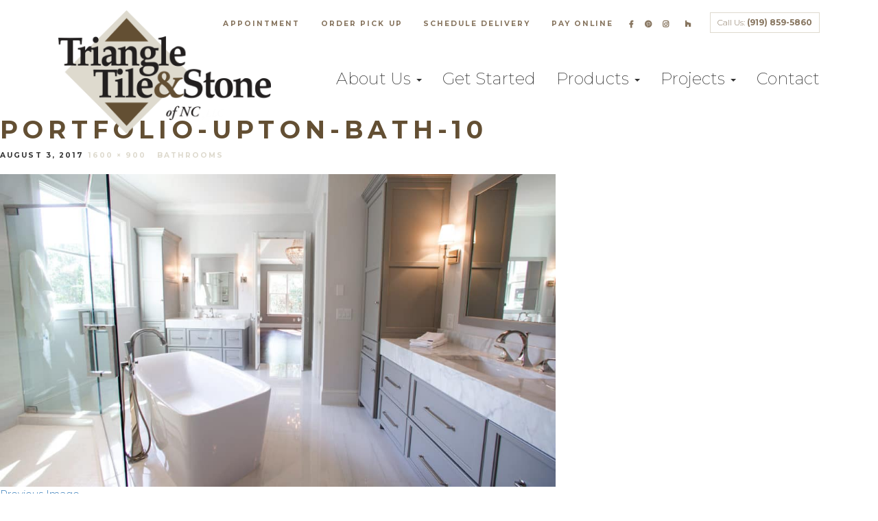

--- FILE ---
content_type: text/html; charset=UTF-8
request_url: https://triangletile.com/projects/bathrooms/portfolio-upton-bath-10/
body_size: 10860
content:
<!DOCTYPE html>
<!--[if IE 7]>
<html class="ie ie7" lang="en-US">
<![endif]-->
<!--[if IE 8]>
<html class="ie ie8" lang="en-US">
<![endif]-->
<!--[if !(IE 7) & !(IE 8)]><!-->
<html lang="en-US">
<!--<![endif]-->
<head>
	<meta charset="UTF-8">
	<meta name="viewport" content="width=device-width">
	<title>portfolio-upton-bath-10 - Triangle Tile &amp; Stone</title>
	<link rel="profile" href="http://gmpg.org/xfn/11">
	<link rel="pingback" href="https://triangletile.com/xmlrpc.php">
	
	<script src="https://kit.fontawesome.com/26692f4e91.js" crossorigin="anonymous"></script>
	
	<!-- Bootstrap core CSS -->
    <link href="https://triangletile.com/wp-content/themes/triangle-tile/css/bootstrap.min.css" rel="stylesheet">
    <link href="https://triangletile.com/wp-content/themes/triangle-tile/css/jquery.bxslider.css" rel="stylesheet">
    <link href="https://triangletile.com/wp-content/themes/triangle-tile/css/justifiedGallery.min.css" rel="stylesheet">
    <link href="https://triangletile.com/wp-content/themes/triangle-tile/css/lity.min.css" rel="stylesheet">
    <link rel="stylesheet" href="https://s3.amazonaws.com/icomoon.io/114779/Socicon/style.css?libdco">
    <link href="https://triangletile.com/wp-content/themes/triangle-tile/css/theme.css" rel="stylesheet">

    <!-- Just for debugging purposes. Don't actually copy these 2 lines! -->
    <!--[if lt IE 9]><script src="https://triangletile.com/wp-content/themes/triangle-tile/js/ie8-responsive-file-warning.js"></script><![endif]-->

    <!-- HTML5 shim and Respond.js for IE8 support of HTML5 elements and media queries -->
    <!--[if lt IE 9]>
      <script src="https://oss.maxcdn.com/html5shiv/3.7.2/html5shiv.min.js"></script>
      <script src="https://oss.maxcdn.com/respond/1.4.2/respond.min.js"></script>
    <![endif]-->
    
    <script>
	  (function(i,s,o,g,r,a,m){i['GoogleAnalyticsObject']=r;i[r]=i[r]||function(){
	  (i[r].q=i[r].q||[]).push(arguments)},i[r].l=1*new Date();a=s.createElement(o),
	  m=s.getElementsByTagName(o)[0];a.async=1;a.src=g;m.parentNode.insertBefore(a,m)
	  })(window,document,'script','https://www.google-analytics.com/analytics.js','ga');
	
	  ga('create', 'UA-2077097-22', 'auto');
	  ga('send', 'pageview');
	
	</script>
	
	<meta name='robots' content='index, follow, max-image-preview:large, max-snippet:-1, max-video-preview:-1' />
	<style>img:is([sizes="auto" i], [sizes^="auto," i]) { contain-intrinsic-size: 3000px 1500px }</style>
	
	<!-- This site is optimized with the Yoast SEO plugin v21.3 - https://yoast.com/wordpress/plugins/seo/ -->
	<link rel="canonical" href="https://triangletile.com/projects/bathrooms/portfolio-upton-bath-10/" />
	<meta property="og:locale" content="en_US" />
	<meta property="og:type" content="article" />
	<meta property="og:title" content="portfolio-upton-bath-10 - Triangle Tile &amp; Stone" />
	<meta property="og:url" content="https://triangletile.com/projects/bathrooms/portfolio-upton-bath-10/" />
	<meta property="og:site_name" content="Triangle Tile &amp; Stone" />
	<meta property="article:modified_time" content="2018-02-05T16:19:34+00:00" />
	<meta property="og:image" content="https://triangletile.com/projects/bathrooms/portfolio-upton-bath-10" />
	<meta property="og:image:width" content="1600" />
	<meta property="og:image:height" content="900" />
	<meta property="og:image:type" content="image/jpeg" />
	<meta name="twitter:card" content="summary_large_image" />
	<script type="application/ld+json" class="yoast-schema-graph">{"@context":"https://schema.org","@graph":[{"@type":"WebPage","@id":"https://triangletile.com/projects/bathrooms/portfolio-upton-bath-10/","url":"https://triangletile.com/projects/bathrooms/portfolio-upton-bath-10/","name":"portfolio-upton-bath-10 - Triangle Tile &amp; Stone","isPartOf":{"@id":"https://triangletile.com/#website"},"primaryImageOfPage":{"@id":"https://triangletile.com/projects/bathrooms/portfolio-upton-bath-10/#primaryimage"},"image":{"@id":"https://triangletile.com/projects/bathrooms/portfolio-upton-bath-10/#primaryimage"},"thumbnailUrl":"https://triangletile.com/wp-content/uploads/2017/08/portfolio-upton-bath-10.jpg","datePublished":"2017-08-03T15:27:14+00:00","dateModified":"2018-02-05T16:19:34+00:00","breadcrumb":{"@id":"https://triangletile.com/projects/bathrooms/portfolio-upton-bath-10/#breadcrumb"},"inLanguage":"en-US","potentialAction":[{"@type":"ReadAction","target":["https://triangletile.com/projects/bathrooms/portfolio-upton-bath-10/"]}]},{"@type":"ImageObject","inLanguage":"en-US","@id":"https://triangletile.com/projects/bathrooms/portfolio-upton-bath-10/#primaryimage","url":"https://triangletile.com/wp-content/uploads/2017/08/portfolio-upton-bath-10.jpg","contentUrl":"https://triangletile.com/wp-content/uploads/2017/08/portfolio-upton-bath-10.jpg","width":1600,"height":900,"caption":"bathroom tiles, home bathroom, bathroom tile stores near me"},{"@type":"BreadcrumbList","@id":"https://triangletile.com/projects/bathrooms/portfolio-upton-bath-10/#breadcrumb","itemListElement":[{"@type":"ListItem","position":1,"name":"Home","item":"https://triangletile.com/"},{"@type":"ListItem","position":2,"name":"Projects","item":"https://triangletile.com/projects/"},{"@type":"ListItem","position":3,"name":"Bathrooms","item":"https://triangletile.com/projects/bathrooms/"},{"@type":"ListItem","position":4,"name":"portfolio-upton-bath-10"}]},{"@type":"WebSite","@id":"https://triangletile.com/#website","url":"https://triangletile.com/","name":"Triangle Tile &amp; Stone","description":"","potentialAction":[{"@type":"SearchAction","target":{"@type":"EntryPoint","urlTemplate":"https://triangletile.com/?s={search_term_string}"},"query-input":"required name=search_term_string"}],"inLanguage":"en-US"}]}</script>
	<!-- / Yoast SEO plugin. -->


<link rel='dns-prefetch' href='//www.googletagmanager.com' />
<link rel='dns-prefetch' href='//fonts.googleapis.com' />
<link rel="alternate" type="application/rss+xml" title="Triangle Tile &amp; Stone &raquo; Feed" href="https://triangletile.com/feed/" />
<link rel="alternate" type="application/rss+xml" title="Triangle Tile &amp; Stone &raquo; Comments Feed" href="https://triangletile.com/comments/feed/" />
<link rel="alternate" type="application/rss+xml" title="Triangle Tile &amp; Stone &raquo; portfolio-upton-bath-10 Comments Feed" href="https://triangletile.com/projects/bathrooms/portfolio-upton-bath-10/feed/" />
<script type="text/javascript">
/* <![CDATA[ */
window._wpemojiSettings = {"baseUrl":"https:\/\/s.w.org\/images\/core\/emoji\/16.0.1\/72x72\/","ext":".png","svgUrl":"https:\/\/s.w.org\/images\/core\/emoji\/16.0.1\/svg\/","svgExt":".svg","source":{"concatemoji":"https:\/\/triangletile.com\/wp-includes\/js\/wp-emoji-release.min.js?ver=6.8.3"}};
/*! This file is auto-generated */
!function(s,n){var o,i,e;function c(e){try{var t={supportTests:e,timestamp:(new Date).valueOf()};sessionStorage.setItem(o,JSON.stringify(t))}catch(e){}}function p(e,t,n){e.clearRect(0,0,e.canvas.width,e.canvas.height),e.fillText(t,0,0);var t=new Uint32Array(e.getImageData(0,0,e.canvas.width,e.canvas.height).data),a=(e.clearRect(0,0,e.canvas.width,e.canvas.height),e.fillText(n,0,0),new Uint32Array(e.getImageData(0,0,e.canvas.width,e.canvas.height).data));return t.every(function(e,t){return e===a[t]})}function u(e,t){e.clearRect(0,0,e.canvas.width,e.canvas.height),e.fillText(t,0,0);for(var n=e.getImageData(16,16,1,1),a=0;a<n.data.length;a++)if(0!==n.data[a])return!1;return!0}function f(e,t,n,a){switch(t){case"flag":return n(e,"\ud83c\udff3\ufe0f\u200d\u26a7\ufe0f","\ud83c\udff3\ufe0f\u200b\u26a7\ufe0f")?!1:!n(e,"\ud83c\udde8\ud83c\uddf6","\ud83c\udde8\u200b\ud83c\uddf6")&&!n(e,"\ud83c\udff4\udb40\udc67\udb40\udc62\udb40\udc65\udb40\udc6e\udb40\udc67\udb40\udc7f","\ud83c\udff4\u200b\udb40\udc67\u200b\udb40\udc62\u200b\udb40\udc65\u200b\udb40\udc6e\u200b\udb40\udc67\u200b\udb40\udc7f");case"emoji":return!a(e,"\ud83e\udedf")}return!1}function g(e,t,n,a){var r="undefined"!=typeof WorkerGlobalScope&&self instanceof WorkerGlobalScope?new OffscreenCanvas(300,150):s.createElement("canvas"),o=r.getContext("2d",{willReadFrequently:!0}),i=(o.textBaseline="top",o.font="600 32px Arial",{});return e.forEach(function(e){i[e]=t(o,e,n,a)}),i}function t(e){var t=s.createElement("script");t.src=e,t.defer=!0,s.head.appendChild(t)}"undefined"!=typeof Promise&&(o="wpEmojiSettingsSupports",i=["flag","emoji"],n.supports={everything:!0,everythingExceptFlag:!0},e=new Promise(function(e){s.addEventListener("DOMContentLoaded",e,{once:!0})}),new Promise(function(t){var n=function(){try{var e=JSON.parse(sessionStorage.getItem(o));if("object"==typeof e&&"number"==typeof e.timestamp&&(new Date).valueOf()<e.timestamp+604800&&"object"==typeof e.supportTests)return e.supportTests}catch(e){}return null}();if(!n){if("undefined"!=typeof Worker&&"undefined"!=typeof OffscreenCanvas&&"undefined"!=typeof URL&&URL.createObjectURL&&"undefined"!=typeof Blob)try{var e="postMessage("+g.toString()+"("+[JSON.stringify(i),f.toString(),p.toString(),u.toString()].join(",")+"));",a=new Blob([e],{type:"text/javascript"}),r=new Worker(URL.createObjectURL(a),{name:"wpTestEmojiSupports"});return void(r.onmessage=function(e){c(n=e.data),r.terminate(),t(n)})}catch(e){}c(n=g(i,f,p,u))}t(n)}).then(function(e){for(var t in e)n.supports[t]=e[t],n.supports.everything=n.supports.everything&&n.supports[t],"flag"!==t&&(n.supports.everythingExceptFlag=n.supports.everythingExceptFlag&&n.supports[t]);n.supports.everythingExceptFlag=n.supports.everythingExceptFlag&&!n.supports.flag,n.DOMReady=!1,n.readyCallback=function(){n.DOMReady=!0}}).then(function(){return e}).then(function(){var e;n.supports.everything||(n.readyCallback(),(e=n.source||{}).concatemoji?t(e.concatemoji):e.wpemoji&&e.twemoji&&(t(e.twemoji),t(e.wpemoji)))}))}((window,document),window._wpemojiSettings);
/* ]]> */
</script>
<style id='wp-emoji-styles-inline-css' type='text/css'>

	img.wp-smiley, img.emoji {
		display: inline !important;
		border: none !important;
		box-shadow: none !important;
		height: 1em !important;
		width: 1em !important;
		margin: 0 0.07em !important;
		vertical-align: -0.1em !important;
		background: none !important;
		padding: 0 !important;
	}
</style>
<link rel='stylesheet' id='wp-block-library-css' href='https://triangletile.com/wp-includes/css/dist/block-library/style.min.css?ver=6.8.3' type='text/css' media='all' />
<style id='classic-theme-styles-inline-css' type='text/css'>
/*! This file is auto-generated */
.wp-block-button__link{color:#fff;background-color:#32373c;border-radius:9999px;box-shadow:none;text-decoration:none;padding:calc(.667em + 2px) calc(1.333em + 2px);font-size:1.125em}.wp-block-file__button{background:#32373c;color:#fff;text-decoration:none}
</style>
<style id='global-styles-inline-css' type='text/css'>
:root{--wp--preset--aspect-ratio--square: 1;--wp--preset--aspect-ratio--4-3: 4/3;--wp--preset--aspect-ratio--3-4: 3/4;--wp--preset--aspect-ratio--3-2: 3/2;--wp--preset--aspect-ratio--2-3: 2/3;--wp--preset--aspect-ratio--16-9: 16/9;--wp--preset--aspect-ratio--9-16: 9/16;--wp--preset--color--black: #000000;--wp--preset--color--cyan-bluish-gray: #abb8c3;--wp--preset--color--white: #ffffff;--wp--preset--color--pale-pink: #f78da7;--wp--preset--color--vivid-red: #cf2e2e;--wp--preset--color--luminous-vivid-orange: #ff6900;--wp--preset--color--luminous-vivid-amber: #fcb900;--wp--preset--color--light-green-cyan: #7bdcb5;--wp--preset--color--vivid-green-cyan: #00d084;--wp--preset--color--pale-cyan-blue: #8ed1fc;--wp--preset--color--vivid-cyan-blue: #0693e3;--wp--preset--color--vivid-purple: #9b51e0;--wp--preset--gradient--vivid-cyan-blue-to-vivid-purple: linear-gradient(135deg,rgba(6,147,227,1) 0%,rgb(155,81,224) 100%);--wp--preset--gradient--light-green-cyan-to-vivid-green-cyan: linear-gradient(135deg,rgb(122,220,180) 0%,rgb(0,208,130) 100%);--wp--preset--gradient--luminous-vivid-amber-to-luminous-vivid-orange: linear-gradient(135deg,rgba(252,185,0,1) 0%,rgba(255,105,0,1) 100%);--wp--preset--gradient--luminous-vivid-orange-to-vivid-red: linear-gradient(135deg,rgba(255,105,0,1) 0%,rgb(207,46,46) 100%);--wp--preset--gradient--very-light-gray-to-cyan-bluish-gray: linear-gradient(135deg,rgb(238,238,238) 0%,rgb(169,184,195) 100%);--wp--preset--gradient--cool-to-warm-spectrum: linear-gradient(135deg,rgb(74,234,220) 0%,rgb(151,120,209) 20%,rgb(207,42,186) 40%,rgb(238,44,130) 60%,rgb(251,105,98) 80%,rgb(254,248,76) 100%);--wp--preset--gradient--blush-light-purple: linear-gradient(135deg,rgb(255,206,236) 0%,rgb(152,150,240) 100%);--wp--preset--gradient--blush-bordeaux: linear-gradient(135deg,rgb(254,205,165) 0%,rgb(254,45,45) 50%,rgb(107,0,62) 100%);--wp--preset--gradient--luminous-dusk: linear-gradient(135deg,rgb(255,203,112) 0%,rgb(199,81,192) 50%,rgb(65,88,208) 100%);--wp--preset--gradient--pale-ocean: linear-gradient(135deg,rgb(255,245,203) 0%,rgb(182,227,212) 50%,rgb(51,167,181) 100%);--wp--preset--gradient--electric-grass: linear-gradient(135deg,rgb(202,248,128) 0%,rgb(113,206,126) 100%);--wp--preset--gradient--midnight: linear-gradient(135deg,rgb(2,3,129) 0%,rgb(40,116,252) 100%);--wp--preset--font-size--small: 13px;--wp--preset--font-size--medium: 20px;--wp--preset--font-size--large: 36px;--wp--preset--font-size--x-large: 42px;--wp--preset--spacing--20: 0.44rem;--wp--preset--spacing--30: 0.67rem;--wp--preset--spacing--40: 1rem;--wp--preset--spacing--50: 1.5rem;--wp--preset--spacing--60: 2.25rem;--wp--preset--spacing--70: 3.38rem;--wp--preset--spacing--80: 5.06rem;--wp--preset--shadow--natural: 6px 6px 9px rgba(0, 0, 0, 0.2);--wp--preset--shadow--deep: 12px 12px 50px rgba(0, 0, 0, 0.4);--wp--preset--shadow--sharp: 6px 6px 0px rgba(0, 0, 0, 0.2);--wp--preset--shadow--outlined: 6px 6px 0px -3px rgba(255, 255, 255, 1), 6px 6px rgba(0, 0, 0, 1);--wp--preset--shadow--crisp: 6px 6px 0px rgba(0, 0, 0, 1);}:where(.is-layout-flex){gap: 0.5em;}:where(.is-layout-grid){gap: 0.5em;}body .is-layout-flex{display: flex;}.is-layout-flex{flex-wrap: wrap;align-items: center;}.is-layout-flex > :is(*, div){margin: 0;}body .is-layout-grid{display: grid;}.is-layout-grid > :is(*, div){margin: 0;}:where(.wp-block-columns.is-layout-flex){gap: 2em;}:where(.wp-block-columns.is-layout-grid){gap: 2em;}:where(.wp-block-post-template.is-layout-flex){gap: 1.25em;}:where(.wp-block-post-template.is-layout-grid){gap: 1.25em;}.has-black-color{color: var(--wp--preset--color--black) !important;}.has-cyan-bluish-gray-color{color: var(--wp--preset--color--cyan-bluish-gray) !important;}.has-white-color{color: var(--wp--preset--color--white) !important;}.has-pale-pink-color{color: var(--wp--preset--color--pale-pink) !important;}.has-vivid-red-color{color: var(--wp--preset--color--vivid-red) !important;}.has-luminous-vivid-orange-color{color: var(--wp--preset--color--luminous-vivid-orange) !important;}.has-luminous-vivid-amber-color{color: var(--wp--preset--color--luminous-vivid-amber) !important;}.has-light-green-cyan-color{color: var(--wp--preset--color--light-green-cyan) !important;}.has-vivid-green-cyan-color{color: var(--wp--preset--color--vivid-green-cyan) !important;}.has-pale-cyan-blue-color{color: var(--wp--preset--color--pale-cyan-blue) !important;}.has-vivid-cyan-blue-color{color: var(--wp--preset--color--vivid-cyan-blue) !important;}.has-vivid-purple-color{color: var(--wp--preset--color--vivid-purple) !important;}.has-black-background-color{background-color: var(--wp--preset--color--black) !important;}.has-cyan-bluish-gray-background-color{background-color: var(--wp--preset--color--cyan-bluish-gray) !important;}.has-white-background-color{background-color: var(--wp--preset--color--white) !important;}.has-pale-pink-background-color{background-color: var(--wp--preset--color--pale-pink) !important;}.has-vivid-red-background-color{background-color: var(--wp--preset--color--vivid-red) !important;}.has-luminous-vivid-orange-background-color{background-color: var(--wp--preset--color--luminous-vivid-orange) !important;}.has-luminous-vivid-amber-background-color{background-color: var(--wp--preset--color--luminous-vivid-amber) !important;}.has-light-green-cyan-background-color{background-color: var(--wp--preset--color--light-green-cyan) !important;}.has-vivid-green-cyan-background-color{background-color: var(--wp--preset--color--vivid-green-cyan) !important;}.has-pale-cyan-blue-background-color{background-color: var(--wp--preset--color--pale-cyan-blue) !important;}.has-vivid-cyan-blue-background-color{background-color: var(--wp--preset--color--vivid-cyan-blue) !important;}.has-vivid-purple-background-color{background-color: var(--wp--preset--color--vivid-purple) !important;}.has-black-border-color{border-color: var(--wp--preset--color--black) !important;}.has-cyan-bluish-gray-border-color{border-color: var(--wp--preset--color--cyan-bluish-gray) !important;}.has-white-border-color{border-color: var(--wp--preset--color--white) !important;}.has-pale-pink-border-color{border-color: var(--wp--preset--color--pale-pink) !important;}.has-vivid-red-border-color{border-color: var(--wp--preset--color--vivid-red) !important;}.has-luminous-vivid-orange-border-color{border-color: var(--wp--preset--color--luminous-vivid-orange) !important;}.has-luminous-vivid-amber-border-color{border-color: var(--wp--preset--color--luminous-vivid-amber) !important;}.has-light-green-cyan-border-color{border-color: var(--wp--preset--color--light-green-cyan) !important;}.has-vivid-green-cyan-border-color{border-color: var(--wp--preset--color--vivid-green-cyan) !important;}.has-pale-cyan-blue-border-color{border-color: var(--wp--preset--color--pale-cyan-blue) !important;}.has-vivid-cyan-blue-border-color{border-color: var(--wp--preset--color--vivid-cyan-blue) !important;}.has-vivid-purple-border-color{border-color: var(--wp--preset--color--vivid-purple) !important;}.has-vivid-cyan-blue-to-vivid-purple-gradient-background{background: var(--wp--preset--gradient--vivid-cyan-blue-to-vivid-purple) !important;}.has-light-green-cyan-to-vivid-green-cyan-gradient-background{background: var(--wp--preset--gradient--light-green-cyan-to-vivid-green-cyan) !important;}.has-luminous-vivid-amber-to-luminous-vivid-orange-gradient-background{background: var(--wp--preset--gradient--luminous-vivid-amber-to-luminous-vivid-orange) !important;}.has-luminous-vivid-orange-to-vivid-red-gradient-background{background: var(--wp--preset--gradient--luminous-vivid-orange-to-vivid-red) !important;}.has-very-light-gray-to-cyan-bluish-gray-gradient-background{background: var(--wp--preset--gradient--very-light-gray-to-cyan-bluish-gray) !important;}.has-cool-to-warm-spectrum-gradient-background{background: var(--wp--preset--gradient--cool-to-warm-spectrum) !important;}.has-blush-light-purple-gradient-background{background: var(--wp--preset--gradient--blush-light-purple) !important;}.has-blush-bordeaux-gradient-background{background: var(--wp--preset--gradient--blush-bordeaux) !important;}.has-luminous-dusk-gradient-background{background: var(--wp--preset--gradient--luminous-dusk) !important;}.has-pale-ocean-gradient-background{background: var(--wp--preset--gradient--pale-ocean) !important;}.has-electric-grass-gradient-background{background: var(--wp--preset--gradient--electric-grass) !important;}.has-midnight-gradient-background{background: var(--wp--preset--gradient--midnight) !important;}.has-small-font-size{font-size: var(--wp--preset--font-size--small) !important;}.has-medium-font-size{font-size: var(--wp--preset--font-size--medium) !important;}.has-large-font-size{font-size: var(--wp--preset--font-size--large) !important;}.has-x-large-font-size{font-size: var(--wp--preset--font-size--x-large) !important;}
:where(.wp-block-post-template.is-layout-flex){gap: 1.25em;}:where(.wp-block-post-template.is-layout-grid){gap: 1.25em;}
:where(.wp-block-columns.is-layout-flex){gap: 2em;}:where(.wp-block-columns.is-layout-grid){gap: 2em;}
:root :where(.wp-block-pullquote){font-size: 1.5em;line-height: 1.6;}
</style>
<link rel='stylesheet' id='contact-form-7-css' href='https://triangletile.com/wp-content/plugins/contact-form-7/includes/css/styles.css?ver=5.8.1' type='text/css' media='all' />
<link rel='stylesheet' id='twentyfourteen-lato-css' href='//fonts.googleapis.com/css?family=Lato%3A300%2C400%2C700%2C900%2C300italic%2C400italic%2C700italic' type='text/css' media='all' />
<link rel='stylesheet' id='genericons-css' href='https://triangletile.com/wp-content/themes/triangle-tile/genericons/genericons.css?ver=3.0.3' type='text/css' media='all' />
<link rel='stylesheet' id='twentyfourteen-style-css' href='https://triangletile.com/wp-content/themes/triangle-tile/style.css?ver=6.8.3' type='text/css' media='all' />
<!--[if lt IE 9]>
<link rel='stylesheet' id='twentyfourteen-ie-css' href='https://triangletile.com/wp-content/themes/triangle-tile/css/ie.css?ver=20131205' type='text/css' media='all' />
<![endif]-->
<script type="text/javascript" src="https://triangletile.com/wp-includes/js/jquery/jquery.min.js?ver=3.7.1" id="jquery-core-js"></script>
<script type="text/javascript" src="https://triangletile.com/wp-includes/js/jquery/jquery-migrate.min.js?ver=3.4.1" id="jquery-migrate-js"></script>
<script type="text/javascript" src="https://triangletile.com/wp-content/themes/triangle-tile/js/keyboard-image-navigation.js?ver=20130402" id="twentyfourteen-keyboard-image-navigation-js"></script>

<!-- Google Analytics snippet added by Site Kit -->
<script type="text/javascript" src="https://www.googletagmanager.com/gtag/js?id=UA-250945925-1" id="google_gtagjs-js" async></script>
<script type="text/javascript" id="google_gtagjs-js-after">
/* <![CDATA[ */
window.dataLayer = window.dataLayer || [];function gtag(){dataLayer.push(arguments);}
gtag('set', 'linker', {"domains":["triangletile.com"]} );
gtag("js", new Date());
gtag("set", "developer_id.dZTNiMT", true);
gtag("config", "UA-250945925-1", {"anonymize_ip":true});
/* ]]> */
</script>

<!-- End Google Analytics snippet added by Site Kit -->
<link rel="https://api.w.org/" href="https://triangletile.com/wp-json/" /><link rel="alternate" title="JSON" type="application/json" href="https://triangletile.com/wp-json/wp/v2/media/717" /><link rel="EditURI" type="application/rsd+xml" title="RSD" href="https://triangletile.com/xmlrpc.php?rsd" />
<link rel='shortlink' href='https://triangletile.com/?p=717' />
<link rel="alternate" title="oEmbed (JSON)" type="application/json+oembed" href="https://triangletile.com/wp-json/oembed/1.0/embed?url=https%3A%2F%2Ftriangletile.com%2Fprojects%2Fbathrooms%2Fportfolio-upton-bath-10%2F" />
<link rel="alternate" title="oEmbed (XML)" type="text/xml+oembed" href="https://triangletile.com/wp-json/oembed/1.0/embed?url=https%3A%2F%2Ftriangletile.com%2Fprojects%2Fbathrooms%2Fportfolio-upton-bath-10%2F&#038;format=xml" />
<meta name="generator" content="Site Kit by Google 1.110.0" /><style type="text/css">.recentcomments a{display:inline !important;padding:0 !important;margin:0 !important;}</style>		<style type="text/css" id="wp-custom-css">
			.home .project-entry:nth-child(2) .project-cat:after {
    content: "Baths | Fireplaces | Kitchens";
    visibility: visible;
    display: block;
}
.home .project-entry:nth-child(2) .project-cat {
    visibility: hidden;
}

.home .project-entry:nth-child(3) .project-cat:after {
    content: "Baths | Fireplaces | Kitchens";
    visibility: visible;
    display: block;
}
.home .project-entry:nth-child(3) .project-cat {
    visibility: hidden;
}

.home .project-entry:nth-child(4) .project-cat:after {
    content: "Baths | Kitchens";
    visibility: visible;
    display: block;
}
.home .project-entry:nth-child(4) .project-cat {
    visibility: hidden;
}

.home .project-entry:nth-child(5) .project-cat:after {
    content: "Baths | Fireplaces | Kitchens";
    visibility: visible;
    display: block;
}
.home .project-entry:nth-child(5) .project-cat {
    visibility: hidden;
}

.home .project-entry:nth-child(5) .project-cat:after {
    content: "Baths | Fireplaces | Kitchens";
    visibility: visible;
    display: block;
}
.home .project-entry:nth-child(5) .project-cat {
    visibility: hidden;
}

.home .project-entry:nth-child(6) .project-cat:after {
    content: "Baths | Fireplaces | Kitchens";
    visibility: visible;
    display: block;
}
.home .project-entry:nth-child(6) .project-cat {
    visibility: hidden;
}

.home .project-entry:nth-child(7) .project-cat:after {
    content: "Baths";
    visibility: visible;
    display: block;
}
.home .project-entry:nth-child(7) .project-cat {
    visibility: hidden;
}

.home .project-entry:nth-child(8) .project-cat:after {
    content: "Baths | Kitchens";
    visibility: visible;
    display: block;
}
.home .project-entry:nth-child(8) .project-cat {
    visibility: hidden;
}
.home .project-entry:nth-child(9) .project-cat:after {
    content: "Baths | Fireplaces | Kitchens";
    visibility: visible;
    display: block;
}
.home .project-entry:nth-child(9) .project-cat {
    visibility: hidden;
}
.home .project-entry:nth-child(10) .project-cat:after {
    content: "Baths | Floors";
    visibility: visible;
    display: block;
}
.home .project-entry:nth-child(10) .project-cat {
    visibility: hidden;
}
.home .project-entry:nth-child(11) .project-cat:after {
    content: "Baths | Floors | Kitchens";
    visibility: visible;
    display: block;
}
.home .project-entry:nth-child(11) .project-cat {
    visibility: hidden;
}


/*PROJECTS */
.page-id-6 .project-entry:nth-child(2) .project-cat:after {
    content: "BATHS | KITCHENS";
    visibility: visible;
    display: block;
}
.page-id-6 .project-entry:nth-child(2) .project-cat {
    visibility: hidden;
}

.page-id-6 .project-entry:nth-child(3) .project-cat:after {
    content: "BATHS | FIREPLACES | KITCHENS";
    visibility: visible;
    display: block;
}
.page-id-6 .project-entry:nth-child(3) .project-cat {
    visibility: hidden;
}
.page-id-6 .project-entry:nth-child(4) .project-cat:after {
    content: "BATHS | FIREPLACES | KITCHENS";
    visibility: visible;
    display: block;
}
.page-id-6 .project-entry:nth-child(4) .project-cat {
    visibility: hidden;
}
.page-id-6 .project-entry:nth-child(5) .project-cat:after {
    content: "BATHS | FIREPLACES | KITCHENS";
    visibility: visible;
    display: block;
}
.page-id-6 .project-entry:nth-child(5) .project-cat {
    visibility: hidden;
}
.page-id-6 .project-entry:nth-child(6) .project-cat:after {
    content: "BATHS | FIREPLACES | KITCHENS";
    visibility: visible;
    display: block;
}
.page-id-6 .project-entry:nth-child(6) .project-cat {
    visibility: hidden;
}
.page-id-6 .project-entry:nth-child(7) .project-cat:after {
    content: "BATHS | KITCHENS";
    visibility: visible;
    display: block;
}
.page-id-6 .project-entry:nth-child(7) .project-cat {
    visibility: hidden;
}
.page-id-6 .project-entry:nth-child(8) .project-cat:after {
    content: "BATHS";
    visibility: visible;
    display: block;
}
.page-id-6 .project-entry:nth-child(8) .project-cat {
    visibility: hidden;
}
.page-id-6 .project-entry:nth-child(9) .project-cat:after {
    content: "BATHS | FLOORS | KITCHENS";
    visibility: visible;
    display: block;
}
.page-id-6 .project-entry:nth-child(9) .project-cat {
    visibility: hidden;
}
.page-id-6 .project-entry:nth-child(10) .project-cat:after {
    content: "BATHS | FIREPLACE | KITCHENS";
    visibility: visible;
    display: block;
}
.page-id-6 .project-entry:nth-child(10) .project-cat {
    visibility: hidden;
}
.page-id-6 .project-entry:nth-child(11) .project-cat:after {
    content: "BATHS | FIREPLACE | KITCHENS";
    visibility: visible;
    display: block;
}
.page-id-6 .project-entry:nth-child(11) .project-cat {
    visibility: hidden;
}
.page-id-6 .project-entry:nth-child(12) .project-cat:after {
    content: "BATHS | FLOORS";
    visibility: visible;
    display: block;
}
.page-id-6 .project-entry:nth-child(12) .project-cat {
    visibility: hidden;
}

.page-id-6 .project-entry:nth-child(13) .project-cat:after {
    content: "BATHS | FLOORS | KITCHENS";
    visibility: visible;
    display: block;
}
.page-id-6 .project-entry:nth-child(13) .project-cat {
    visibility: hidden;
}
.page-id-6 .project-entry:nth-child(14) .project-cat:after {
    content: "BATHS | FLOORS | KITCHENS";
    visibility: visible;
    display: block;
}
.page-id-6 .project-entry:nth-child(14) .project-cat {
    visibility: hidden;
}
.page-id-6 .project-entry:nth-child(15) .project-cat:after {
    content: "BATHS | FIREPLACES | FLOORS | KITCHENS";
    visibility: visible;
    display: block;
}
.page-id-6 .project-entry:nth-child(15) .project-cat {
    visibility: hidden;
}
.page-id-6 .project-entry:nth-child(16) .project-cat:after {
    content: "BATHS | FIREPLACES | FLOORS | KITCHENS";
    visibility: visible;
    display: block;
}
.page-id-6 .project-entry:nth-child(16) .project-cat {
    visibility: hidden;
}
.page-id-6 .project-entry:nth-child(17) .project-cat:after {
    content: "BATHS | FIREPLACES | FLOORS | KITCHENS";
    visibility: visible;
    display: block;
}
.page-id-6 .project-entry:nth-child(17) .project-cat {
    visibility: hidden;
}
.page-id-6 .project-entry:nth-child(18) .project-cat:after {
    content: "BATHS | FLOORS";
    visibility: visible;
    display: block;
}
.page-id-6 .project-entry:nth-child(18) .project-cat {
    visibility: hidden;
}

.people-content .title {
    color: #9b9890 !important;
		font-weight: 700;
}

.modal-body p.title {
    color: #9b9890 !important;
		font-weight: 700;
}

/* Vendor Display */
#our-vendors .people-card .people-image {
    display: none !important;
}

#our-vendors .people-content {
    background: #fff;
    padding: 10px;
		font-size: 12px;
    text-align: center;
}


		</style>
		</head>

<body class="attachment wp-singular attachment-template-default attachmentid-717 attachment-jpeg wp-theme-triangle-tile masthead-fixed full-width singular">
	
	<nav class="navbar">
      <div class="container">
        <div class="navbar-header">
          <button type="button" class="navbar-toggle collapsed" data-toggle="collapse" data-target="#navbar" aria-expanded="false" aria-controls="navbar">
            <span class="sr-only">Toggle navigation</span>
            <span class="icon-bar"></span>
            <span class="icon-bar"></span>
            <span class="icon-bar"></span>
          </button>
          <a class="navbar-brand" href="https://triangletile.com/"><a class="navbar-brand" href="https://triangletile.com/"><img src="https://triangletile.com/wp-content/themes/triangle-tile/images/triangle-tile-and-stone-logo-new.png" class="header-logo"></a>

        </div>
        <div id="navbar" class="collapse navbar-collapse navbar-right">
          <ul class="nav navbar-nav main-nav navbar-right">
            <li id="menu-item-29" class="menu-item menu-item-type-post_type menu-item-object-page menu-item-has-children menu-item-29 dropdown"><a title="About Us" href="#" data-toggle="dropdown" class="dropdown-toggle" aria-haspopup="true">About Us <span class="caret"></span></a>
<ul role="menu" class=" dropdown-menu">
	<li id="menu-item-550" class="menu-item menu-item-type-post_type menu-item-object-page menu-item-550"><a title="Overview" href="https://triangletile.com/about-us/">Overview</a></li>
	<li id="menu-item-323" class="menu-item menu-item-type-custom menu-item-object-custom menu-item-323"><a title="Showroom" href="/about-us/#about-us">Showroom</a></li>
	<li id="menu-item-303" class="menu-item menu-item-type-post_type menu-item-object-page menu-item-303"><a title="Environmental Responsibility" href="https://triangletile.com/about-us/environmental-responsibility/">Environmental Responsibility</a></li>
	<li id="menu-item-1321" class="menu-item menu-item-type-post_type menu-item-object-page menu-item-1321"><a title="Testimonials" href="https://triangletile.com/testimonials/">Testimonials</a></li>
	<li id="menu-item-1349" class="menu-item menu-item-type-post_type menu-item-object-page menu-item-1349"><a title="Blog" href="https://triangletile.com/blog/">Blog</a></li>
</ul>
</li>
<li id="menu-item-26" class="menu-item menu-item-type-post_type menu-item-object-page menu-item-26"><a title="Get Started" href="https://triangletile.com/get-started/">Get Started</a></li>
<li id="menu-item-28" class="menu-item menu-item-type-post_type menu-item-object-page menu-item-has-children menu-item-28 dropdown"><a title="Products" href="#" data-toggle="dropdown" class="dropdown-toggle" aria-haspopup="true">Products <span class="caret"></span></a>
<ul role="menu" class=" dropdown-menu">
	<li id="menu-item-567" class="menu-item menu-item-type-post_type menu-item-object-page menu-item-567"><a title="Overview" href="https://triangletile.com/products/">Overview</a></li>
	<li id="menu-item-566" class="menu-item menu-item-type-post_type menu-item-object-page menu-item-566"><a title="Ceramic" href="https://triangletile.com/products/ceramic/">Ceramic</a></li>
	<li id="menu-item-565" class="menu-item menu-item-type-post_type menu-item-object-page menu-item-565"><a title="Porcelain" href="https://triangletile.com/products/porcelain/">Porcelain</a></li>
	<li id="menu-item-564" class="menu-item menu-item-type-post_type menu-item-object-page menu-item-564"><a title="Natural Stone" href="https://triangletile.com/products/natural-stone/">Natural Stone</a></li>
	<li id="menu-item-563" class="menu-item menu-item-type-post_type menu-item-object-page menu-item-563"><a title="Glass Tile" href="https://triangletile.com/products/glass-tile/">Glass Tile</a></li>
	<li id="menu-item-562" class="menu-item menu-item-type-post_type menu-item-object-page menu-item-562"><a title="Decorative Tile" href="https://triangletile.com/products/decorative-tile/">Decorative Tile</a></li>
	<li id="menu-item-561" class="menu-item menu-item-type-post_type menu-item-object-page menu-item-561"><a title="Mosaic" href="https://triangletile.com/products/mosaic/">Mosaic</a></li>
</ul>
</li>
<li id="menu-item-27" class="menu-item menu-item-type-post_type menu-item-object-page menu-item-has-children menu-item-27 dropdown"><a title="Projects" href="#" data-toggle="dropdown" class="dropdown-toggle" aria-haspopup="true">Projects <span class="caret"></span></a>
<ul role="menu" class=" dropdown-menu">
	<li id="menu-item-571" class="menu-item menu-item-type-post_type menu-item-object-page menu-item-571"><a title="Overview" href="https://triangletile.com/projects/">Overview</a></li>
	<li id="menu-item-570" class="menu-item menu-item-type-post_type menu-item-object-page menu-item-570"><a title="Bathrooms" href="https://triangletile.com/projects/bathrooms/">Bathrooms</a></li>
	<li id="menu-item-569" class="menu-item menu-item-type-post_type menu-item-object-page menu-item-569"><a title="Kitchens" href="https://triangletile.com/projects/kitchens/">Kitchens</a></li>
	<li id="menu-item-568" class="menu-item menu-item-type-post_type menu-item-object-page menu-item-568"><a title="Fireplaces &#038; Floors" href="https://triangletile.com/projects/fireplaces-floors/">Fireplaces &#038; Floors</a></li>
</ul>
</li>
<li id="menu-item-25" class="menu-item menu-item-type-post_type menu-item-object-page menu-item-25"><a title="Contact" href="https://triangletile.com/contact/">Contact</a></li>
          </ul>
          <ul class="nav navbar-nav top-nav">
            <li id="menu-item-1026" class="menu-item menu-item-type-post_type menu-item-object-page menu-item-1026"><a title="Appointment" href="https://triangletile.com/contact/">Appointment</a></li>
<li id="menu-item-1320" class="menu-item menu-item-type-post_type menu-item-object-page menu-item-1320"><a title="Order Pick Up" href="https://triangletile.com/order-pick-up/">Order Pick Up</a></li>
<li id="menu-item-1355" class="menu-item menu-item-type-post_type menu-item-object-page menu-item-1355"><a title="Schedule Delivery" href="https://triangletile.com/schedule-delivery/">Schedule Delivery</a></li>
<li id="menu-item-1350" class="menu-item menu-item-type-post_type menu-item-object-page menu-item-1350"><a title="Pay Online" href="https://triangletile.com/pay-online/">Pay Online</a></li>
				        <li class="social"><a href="https://www.facebook.com/TriangleTile/" class="fab fa-facebook-f"></a></li>
	                    	        <li class="social"><a href="https://www.pinterest.com/TriangleTileStone/" class="fab fa-pinterest"></a></li>
	        	        	        <li class="social"><a href="https://www.instagram.com/triangletileandstoneofnc/" class="fab fa-instagram"></a></li>
	        	        	        <li><a href="https://www.houzz.com/professionals/tile-stone-and-countertops/triangle-tile-and-stone-of-nc-pfvwus-pf~1669490182"><i class="fab fa-houzz"></i></a></li>
	        	        	        <li class="phone-number">Call Us: <strong><a href="tel:(919) 859-5860">(919) 859-5860</a></strong></li>
	                  </ul>
        </div><!--/.nav-collapse -->
      </div>
	</nav>
	
	
	<section id="primary" class="content-area image-attachment">
		<div id="content" class="site-content" role="main">

				<article id="post-717" class="post-717 attachment type-attachment status-inherit hentry">
				<header class="entry-header">
					<h1 class="entry-title">portfolio-upton-bath-10</h1>
					<div class="entry-meta">

						<span class="entry-date"><time class="entry-date" datetime="2017-08-03T15:27:14-05:00">August 3, 2017</time></span>

						<span class="full-size-link"><a href="https://triangletile.com/wp-content/uploads/2017/08/portfolio-upton-bath-10.jpg">1600 &times; 900</a></span>

						<span class="parent-post-link"><a href="https://triangletile.com/projects/bathrooms/" rel="gallery">Bathrooms</a></span>
											</div><!-- .entry-meta -->
				</header><!-- .entry-header -->

				<div class="entry-content">
					<div class="entry-attachment">
						<div class="attachment">
							<a href="https://triangletile.com/projects/bathrooms/portfolio-boys-and-girls-clubhouse-bath-1/" rel="attachment"><img width="810" height="456" src="https://triangletile.com/wp-content/uploads/2017/08/portfolio-upton-bath-10.jpg" class="attachment-810x810 size-810x810" alt="bathroom tiles, home bathroom, bathroom tile stores near me" decoding="async" fetchpriority="high" srcset="https://triangletile.com/wp-content/uploads/2017/08/portfolio-upton-bath-10.jpg 1600w, https://triangletile.com/wp-content/uploads/2017/08/portfolio-upton-bath-10-300x169.jpg 300w, https://triangletile.com/wp-content/uploads/2017/08/portfolio-upton-bath-10-768x432.jpg 768w, https://triangletile.com/wp-content/uploads/2017/08/portfolio-upton-bath-10-1024x576.jpg 1024w" sizes="(max-width: 810px) 100vw, 810px" /></a>						</div><!-- .attachment -->

											</div><!-- .entry-attachment -->

									</div><!-- .entry-content -->
			</article><!-- #post-## -->

			<nav id="image-navigation" class="navigation image-navigation">
				<div class="nav-links">
				<a href='https://triangletile.com/projects/bathrooms/portfolio-upton-bath-9/'><div class="previous-image">Previous Image</div></a>				<a href='https://triangletile.com/projects/bathrooms/portfolio-upton-bath-11/'><div class="next-image">Next Image</div></a>				</div><!-- .nav-links -->
			</nav><!-- #image-navigation -->

			
<div id="disqus_thread"></div>

		
		</div><!-- #content -->
	</section><!-- #primary -->

<div id="secondary">
	
		<nav role="navigation" class="navigation site-navigation secondary-navigation">
		<div class="menu-secondary-top-menu-container"><ul id="menu-secondary-top-menu-1" class="menu"><li class="menu-item menu-item-type-post_type menu-item-object-page menu-item-1026"><a href="https://triangletile.com/contact/">Appointment</a></li>
<li class="menu-item menu-item-type-post_type menu-item-object-page menu-item-1320"><a href="https://triangletile.com/order-pick-up/">Order Pick Up</a></li>
<li class="menu-item menu-item-type-post_type menu-item-object-page menu-item-1355"><a href="https://triangletile.com/schedule-delivery/">Schedule Delivery</a></li>
<li class="menu-item menu-item-type-post_type menu-item-object-page menu-item-1350"><a href="https://triangletile.com/pay-online/">Pay Online</a></li>
</ul></div>	</nav>
	
		<div id="primary-sidebar" class="primary-sidebar widget-area" role="complementary">
		<aside id="search-2" class="widget widget_search"><form role="search" method="get" class="search-form" action="https://triangletile.com/">
				<label>
					<span class="screen-reader-text">Search for:</span>
					<input type="search" class="search-field" placeholder="Search &hellip;" value="" name="s" />
				</label>
				<input type="submit" class="search-submit" value="Search" />
			</form></aside>
		<aside id="recent-posts-2" class="widget widget_recent_entries">
		<h1 class="widget-title">Recent Posts</h1>
		<ul>
											<li>
					<a href="https://triangletile.com/tile-selections/">Three Benefits of Keeping Your Tile Selections in Stock at Triangle Tile and Stone of NC</a>
									</li>
											<li>
					<a href="https://triangletile.com/stone-vs-porcelain/">Stone vs Porcelain</a>
									</li>
											<li>
					<a href="https://triangletile.com/rectified-tiles/">What You Need To Know about Using Rectified Tiles</a>
									</li>
					</ul>

		</aside><aside id="recent-comments-2" class="widget widget_recent_comments"><h1 class="widget-title">Recent Comments</h1><ul id="recentcomments"></ul></aside><aside id="archives-2" class="widget widget_archive"><h1 class="widget-title">Archives</h1>
			<ul>
					<li><a href='https://triangletile.com/2018/01/'>January 2018</a></li>
	<li><a href='https://triangletile.com/2017/06/'>June 2017</a></li>
	<li><a href='https://triangletile.com/2017/05/'>May 2017</a></li>
			</ul>

			</aside><aside id="categories-2" class="widget widget_categories"><h1 class="widget-title">Categories</h1>
			<ul>
					<li class="cat-item cat-item-1"><a href="https://triangletile.com/category/uncategorized/">Uncategorized</a>
</li>
			</ul>

			</aside><aside id="meta-2" class="widget widget_meta"><h1 class="widget-title">Meta</h1>
		<ul>
						<li><a rel="nofollow" href="https://triangletile.com/wp-login.php">Log in</a></li>
			<li><a href="https://triangletile.com/feed/">Entries feed</a></li>
			<li><a href="https://triangletile.com/comments/feed/">Comments feed</a></li>

			<li><a href="https://wordpress.org/">WordPress.org</a></li>
		</ul>

		</aside>	</div><!-- #primary-sidebar -->
	</div><!-- #secondary -->

	<footer>
	    <div class="container">
		    <div class="row">
			    <div class="col-sm-3">
				    <a href="https://triangletile.com/"><img src="https://triangletile.com/wp-content/themes/triangle-tile/images/triangle-tile-and-stone-logo-new.png" class="footer-logo"></a>
			    </div>
			    <div class="col-sm-5 col-sm-offset-1">
				    <h4>Location</h4>
				    <p>
					    901 Trinity Road<br />
Raleigh, NC 27607<br>
					    (919) 859-5860<br>
					    					    <a href="https://www.google.com/maps/place/Triangle+Tile+%26+Stone+of+NC,+LLC/@35.7909233,-78.7543994,16.99z/data=!4m12!1m6!3m5!1s0x89acf388d952939f:0xe8182e7cbafbdfb4!2sTriangle+Tile+%26+Stone+of+NC,+LLC!8m2!3d35.7909438!4d-78.7522222!3m4!1s0x89acf388d952939f:0xe8182e7cbafbdfb4!8m2!3d35.7909438!4d-78.7522222"><span class="glyphicon glyphicon-map-marker"></span> Map us</a>
				        				    </p>
				    
				    				    <h4>Hours</h4>
				    <p>
					    <b>Showroom</b><br />
Mon - Thu: 9am-5pm<br />
Fri & Sat: 9am-4pm<br />
Sun: Closed<br />
<br />
<b>Warehouse</b><br />
Mon - Fri: 7:30am to 4pm<br />
Sat & Sun: Closed				    </p>
			        			    </div>
			    <div class="col-sm-3">
				    <ul class="footer-links">
					    <li id="menu-item-39" class="menu-item menu-item-type-post_type menu-item-object-page menu-item-39"><a title="About Us" href="https://triangletile.com/about-us/">About Us</a></li>
<li id="menu-item-38" class="menu-item menu-item-type-post_type menu-item-object-page menu-item-38"><a title="Products" href="https://triangletile.com/products/">Products</a></li>
<li id="menu-item-37" class="menu-item menu-item-type-post_type menu-item-object-page menu-item-37"><a title="Projects" href="https://triangletile.com/projects/">Projects</a></li>
<li id="menu-item-36" class="menu-item menu-item-type-post_type menu-item-object-page menu-item-36"><a title="Get Started" href="https://triangletile.com/get-started/">Get Started</a></li>
<li id="menu-item-35" class="menu-item menu-item-type-post_type menu-item-object-page menu-item-35"><a title="Testimonials" href="https://triangletile.com/testimonials/">Testimonials</a></li>
<li id="menu-item-34" class="menu-item menu-item-type-post_type menu-item-object-page menu-item-34"><a title="Blog" href="https://triangletile.com/blog/">Blog</a></li>
<li id="menu-item-33" class="menu-item menu-item-type-post_type menu-item-object-page menu-item-33"><a title="Contact" href="https://triangletile.com/contact/">Contact</a></li>
				    </ul>
				    <ul class="footer-social">
					    				        <li><a href="https://www.facebook.com/TriangleTile/" class="fab fa-facebook-f"></a></li>
				        			            				        <li><a href="https://www.pinterest.com/TriangleTileStone/" class="fab fa-pinterest"></a></li>
				        				        				        <li><a href="https://www.instagram.com/triangletileandstoneofnc/" class="fab fa-instagram"></a></li>
				        				        				        <li><a href="https://www.houzz.com/professionals/tile-stone-and-countertops/triangle-tile-and-stone-of-nc-pfvwus-pf~1669490182"><i class="fab fa-houzz"></i></a></li>
				        				    </ul>
			    </div>
		    </div>
	    </div>
    </footer>
    
    <div class="subfooter">
	    <a href="http://www.everest-agency.com" target="_blank">Website design & development</a> by <a href="http://www.everest-agency.com" target="_blank">Everest Agency</a>
    </div>


    <!-- Bootstrap core JavaScript
    ================================================== -->
    <!-- Placed at the end of the document so the pages load faster -->
    <script src="https://ajax.googleapis.com/ajax/libs/jquery/1.11.3/jquery.min.js"></script>
    <script src="https://triangletile.com/wp-content/themes/triangle-tile/js/bootstrap.min.js"></script>
    <script src="https://triangletile.com/wp-content/themes/triangle-tile/js/jquery.bxslider.js"></script>
    <script src="https://triangletile.com/wp-content/themes/triangle-tile/js/jquery.justifiedGallery.min.js"></script>
    <script src="https://triangletile.com/wp-content/themes/triangle-tile/js/lity.min.js"></script>
    <!-- IE10 viewport hack for Surface/desktop Windows 8 bug -->
    <script src="https://triangletile.com/wp-content/themes/triangle-tile/js/ie10-viewport-bug-workaround.js"></script>
    
    <script>
		$(window).scroll(function(){
		  var sticky = $('body'),
		      scroll = $(window).scrollTop();
		
		  if (scroll >= 50) sticky.addClass('scrolling');
		  else sticky.removeClass('scrolling');
		});
		
		$(document).ready(function(){
		  $('.slider').bxSlider({
			  controls: false,
			  mode: 'fade',
			  auto: true
		  });
		  $('.testimonials-slider').bxSlider({
			  controls: false,
			  randomStart: true
		  });
		  $('#gallery-section').bxSlider({
			  pagerCustom: '#gallery-pager',
			  controls: false,
			  mode: 'fade',
			  auto: true,
			  autoHover: true
		  });
		  $('.projects-slider').bxSlider({
			  pagerCustom: '.projects-pager',
			  controls: false,
			  mode: 'fade',
			  auto: true,
			  autoHover: true
		  });
		  $('.gallery-page-gallery').justifiedGallery({
			    rowHeight : 300,
			    lastRow : 'justify',
			    margins : 20
			});
		});
	</script>

	<script type="speculationrules">
{"prefetch":[{"source":"document","where":{"and":[{"href_matches":"\/*"},{"not":{"href_matches":["\/wp-*.php","\/wp-admin\/*","\/wp-content\/uploads\/*","\/wp-content\/*","\/wp-content\/plugins\/*","\/wp-content\/themes\/triangle-tile\/*","\/*\\?(.+)"]}},{"not":{"selector_matches":"a[rel~=\"nofollow\"]"}},{"not":{"selector_matches":".no-prefetch, .no-prefetch a"}}]},"eagerness":"conservative"}]}
</script>
<script type="text/javascript" src="https://triangletile.com/wp-content/plugins/contact-form-7/includes/swv/js/index.js?ver=5.8.1" id="swv-js"></script>
<script type="text/javascript" id="contact-form-7-js-extra">
/* <![CDATA[ */
var wpcf7 = {"api":{"root":"https:\/\/triangletile.com\/wp-json\/","namespace":"contact-form-7\/v1"},"cached":"1"};
/* ]]> */
</script>
<script type="text/javascript" src="https://triangletile.com/wp-content/plugins/contact-form-7/includes/js/index.js?ver=5.8.1" id="contact-form-7-js"></script>
<script type="text/javascript" id="disqus_count-js-extra">
/* <![CDATA[ */
var countVars = {"disqusShortname":"triangletile-com"};
/* ]]> */
</script>
<script type="text/javascript" src="https://triangletile.com/wp-content/plugins/disqus-comment-system/public/js/comment_count.js?ver=3.0.23" id="disqus_count-js"></script>
<script type="text/javascript" id="disqus_embed-js-extra">
/* <![CDATA[ */
var embedVars = {"disqusConfig":{"integration":"wordpress 3.0.23"},"disqusIdentifier":"717 http:\/\/triangletile.wpengine.com\/wp-content\/uploads\/2017\/08\/portfolio-upton-bath-10.jpg","disqusShortname":"triangletile-com","disqusTitle":"portfolio-upton-bath-10","disqusUrl":"https:\/\/triangletile.com\/projects\/bathrooms\/portfolio-upton-bath-10\/","postId":"717"};
/* ]]> */
</script>
<script type="text/javascript" src="https://triangletile.com/wp-content/plugins/disqus-comment-system/public/js/comment_embed.js?ver=3.0.23" id="disqus_embed-js"></script>
<script type="text/javascript" src="https://triangletile.com/wp-includes/js/comment-reply.min.js?ver=6.8.3" id="comment-reply-js" async="async" data-wp-strategy="async"></script>
<script type="text/javascript" src="https://triangletile.com/wp-content/themes/triangle-tile/js/functions.js?ver=20140616" id="twentyfourteen-script-js"></script>
<script>(function(){function c(){var b=a.contentDocument||a.contentWindow.document;if(b){var d=b.createElement('script');d.innerHTML="window.__CF$cv$params={r:'9c2bb237dd3eea0a',t:'MTc2OTIxNzQ5OS4wMDAwMDA='};var a=document.createElement('script');a.nonce='';a.src='/cdn-cgi/challenge-platform/scripts/jsd/main.js';document.getElementsByTagName('head')[0].appendChild(a);";b.getElementsByTagName('head')[0].appendChild(d)}}if(document.body){var a=document.createElement('iframe');a.height=1;a.width=1;a.style.position='absolute';a.style.top=0;a.style.left=0;a.style.border='none';a.style.visibility='hidden';document.body.appendChild(a);if('loading'!==document.readyState)c();else if(window.addEventListener)document.addEventListener('DOMContentLoaded',c);else{var e=document.onreadystatechange||function(){};document.onreadystatechange=function(b){e(b);'loading'!==document.readyState&&(document.onreadystatechange=e,c())}}}})();</script></body>
</html>

--- FILE ---
content_type: text/css
request_url: https://triangletile.com/wp-content/themes/triangle-tile/css/theme.css
body_size: 3772
content:
@import url('https://fonts.googleapis.com/css?family=Montserrat:200,300,700');

/* Resets */
html {height:100%;}
body {-webkit-font-smoothing: antialiased; font-family: 'Montserrat', sans-serif; font-size: 15px; line-height: 1.5;}
a {-webkit-transition: color .25s, background-color .25s, padding .25s, margin .25s, height .25s, width .25s, opacity .25s;
     -moz-transition:  color .25s, background-color .25s, padding .25s, margin .25s, height .25s, width .25s, opacity .25s;
      -ms-transition:  color .25s, background-color .25s, padding .25s, margin .25s, height .25s, width .25s, opacity .25s;
          transition:  color .25s, background-color .25s, padding .25s, margin .25s, height .25s, width .25s, opacity .25s;}
a:hover {text-decoration: none;}

.center-vertical {position:relative; top:50%;
    /* translateZ(0) and -webkit-backface-visibility are needed to fix a HW-acceleration bug in Chrome */
    -webkit-transform: translateZ(0) translateY(-50%);
    -moz-transform: translateZ(0) translateY(-50%);
    -ms-transform: translateY(-50%);
    -o-transform: translateZ(0) translateY(-50%);
    transform: translateZ(0) translateY(-50%);
    -webkit-backface-visibility: hidden;}

.navbar {border-radius: 0; margin-bottom: 0;}
.padded-section {padding:100px 0;}
footer {background:#ccc; padding:80px 0;}
    
/* BX Slider */
.bx-wrapper {margin:0;box-shadow:none; border:none;}
.bx-wrapper .bx-viewport {box-shadow:none; border:none; left:0;}

/* Site Styles */
.padded-section {padding:100px 0;}

.slide-content {height:50vh; display:flex; justify-content: vertical; align-items:center;}

.navbar {background:#fff; border:none; z-index:199999999;}
.navbar .container {position:relative;}
.top-nav { position:absolute; top:10px; right:20px;}
.main-nav {padding-top:80px;}

.navbar-nav.top-nav>li>a {font-size:.7em; color:#87755f; text-transform: uppercase; letter-spacing:.2em; font-weight: 700;}
.navbar-nav.top-nav>li>a:hover {background:#fff; color:#333;}

.navbar-nav.main-nav>li>a {font-size:24px; font-weight:100;}
.navbar-nav.main-nav>li>a {padding:25px 15px; color:#333;}

.navbar-nav.top-nav>li.social>a {padding:15px 7px}
.navbar-nav.top-nav>li.phone-number {font-size:.8em; border:1px solid #dedace; margin:8px 10px; padding:5px 10px; color:#87755f;}
.phone-number a {color:#87755f;}

.slider-section {background:#aaa; height:calc(100vh - 150px); position:relative;}

.home-content {position:absolute; bottom:10vh; width:100%; z-index: 1999;}

.slider, .slider .slide {height:100%;}
.bx-wrapper, .bx-viewport {height:100%}
.slider-section .bx-wrapper .bx-pager, .slider-section .bx-wrapper .bx-controls-auto { width:auto; bottom:5%; right:5%}

h1 {text-transform:uppercase; letter-spacing:.2em; font-weight:700; color:#634f33;}

.home-content { color:#fff;}
.home-header-content {padding:10%; /* Permalink - use to edit and share this gradient: http://colorzilla.com/gradient-editor/#726a61+0,726a61+100&1+0,0+100 */
background: -moz-linear-gradient(-45deg, rgba(114,106,97,1) 0%, rgba(114,106,97,.2) 100%); /* FF3.6-15 */
background: -webkit-linear-gradient(-45deg, rgba(114,106,97,1) 0%,rgba(114,106,97,.2) 100%); /* Chrome10-25,Safari5.1-6 */
background: linear-gradient(135deg, rgba(114,106,97,1) 0%,rgba(114,106,97,.2) 100%); /* W3C, IE10+, FF16+, Chrome26+, Opera12+, Safari7+ */
filter: progid:DXImageTransform.Microsoft.gradient( startColorstr='#726a61', endColorstr='#00726a61',GradientType=1 ); /* IE6-9 fallback on horizontal gradient */}
.home-header-content h1 {margin:0; line-height:1.3em; color:#fff;}
.scroll-down {padding:50px 5% 0; text-transform:uppercase; letter-spacing:.2em; font-size:.75em; font-weight:700;}
.home .slider:after {content:""; display:block; width:100%; height:100%; position:absolute; top:0; left:0; background:rgba(0,0,0,.2); z-index:999;}

.section-title h1 {margin:0}
.section-title h1:after {content:""; display:block; width:50px; height:3px; background:#dedace; margin:20px 0 50px;}
p {line-height:1.75em; margin-bottom:1.75em;}
.btn {border-radius:0; border-width:2px; padding:12px 30px; text-transform:uppercase; letter-spacing:.2em; font-weight:700; font-size:.8em}
.btn-default {}

#our-projects {background:#eee;}

.project-entry {margin-bottom:50px; background:#fff; text-align:center; }
.project-entry .row {display:flex; justify-content:center; align-items:center; margin:0;}
.project-entry .col-sm-6 {padding:0}
.project-content {padding:10%;}
.project-content .project-cat {text-transform:uppercase; letter-spacing:.2em; color:#dedace;}
.project-content .project-cat:hover {color:#b4ad98;}
h3 {text-transform:uppercase; letter-spacing:.2em; font-weight:700;}
.vert-divider {height:50px; margin:15px auto; width:1px; background:#dedace}

.project-entry:nth-child(odd) .col-sm-6.image-side {order:2}
.project-entry  .col-sm-6.image-side {min-height:450px;}

.section-button {text-align:center;}
.btn-solid {background:#634f33; color:#fff;}
.btn-solid:hover {background:#000; color:#fff;}

.testimonials-slider-holder {border:1px solid #e7e4db; padding:10%}
.credit-title {font-size:.7em; text-transform:uppercase; letter-spacing:.2em; font-weight:700;}
.credit{text-transform:uppercase; letter-spacing:.2em; font-weight:700;}
.testimonial-content {padding:30px 0; font-size:1.25em; font-weight:100; font-style:italic;}

.testimonials-slider-holder .bx-wrapper .bx-pager.bx-default-pager a {border-color:#ccc}
.testimonials-slider-holder .bx-wrapper .bx-pager.bx-default-pager a:hover, .testimonials-slider-holder .bx-wrapper .bx-pager.bx-default-pager a.active, .testimonials-slider-holder .bx-wrapper .bx-pager.bx-default-pager a:focus {background:#ccc}

footer {/* Permalink - use to edit and share this gradient: http://colorzilla.com/gradient-editor/#e6e3da+0,ffffff+100 */
background: rgb(230,227,218); /* Old browsers */
background: -moz-linear-gradient(-45deg, rgba(230,227,218,1) 0%, rgba(255,255,255,1) 100%); /* FF3.6-15 */
background: -webkit-linear-gradient(-45deg, rgba(230,227,218,1) 0%,rgba(255,255,255,1) 100%); /* Chrome10-25,Safari5.1-6 */
background: linear-gradient(135deg, rgba(230,227,218,1) 0%,rgba(255,255,255,1) 100%); /* W3C, IE10+, FF16+, Chrome26+, Opera12+, Safari7+ */
filter: progid:DXImageTransform.Microsoft.gradient( startColorstr='#e6e3da', endColorstr='#ffffff',GradientType=1 ); /* IE6-9 fallback on horizontal gradient */}

.subfooter {text-align:center; padding:25px 0; font-size:.5em; text-transform:uppercase; letter-spacing:.2em; color:#aaa;}
.subfooter a {color:#aaa;}

h2 {font-weight: 100;}

h4 {text-transform:uppercase; letter-spacing:.2em; font-weight:700; font-size:1em}

footer {text-transform:uppercase; letter-spacing:.2em; font-size:.9em}
footer a {color:#000;}
footer a:hover {color:#aaa;}
footer ul {margin:0; padding:0;}
footer li {list-style:none; padding-bottom:5px;}
.footer-social {padding-top:10px;}
.footer-social li {display:inline-block; padding-right:5px;}

.footer-logo {width:200px;max-width:90%;}

.half-color {position:relative;}
.half-color:after {content:""; display:block; width:50%; height:100%; background:#dedace; position:absolute; top:0; right:0;}
.half-color .container {position:relative; z-index:1;}

.header-logo {width:310px;}

.gallery-section .col-sm-4, .gallery-section .col-sm-8, .gallery-section .col-xs-2 {padding:0;}
.gallery-details {padding:15%;}
.flexrow {display:flex;}
.gallery-section .flexrow .col-sm-4 {display:flex; justify-content:center; flex-direction:column;}
.gallery-slide {width:100%; height:100%; min-height:600px;}
#gallery-pager a img {opacity:.5; transition: opacity .25s;}
#gallery-pager a.active img, #gallery-pager a:hover img {opacity:1; transition: opacity .25s;}

.flex-center-vert {display:flex; justify-content: center; align-items: center; flex-direction: column;}

.call-to-action {border-top:1px solid #e7e4db}
.cta-box {border: 1px solid #e7e4db; padding:7%}
.cta-box h2 {margin:0;}
.interior-header {background:url(https://unsplash.it/1600/900/?random
) center center; background-size: cover;; padding:100px 0 0; box-shadow: 0 5px 30px rgba(0,0,0,.2); }
.header-content {padding:10%; /* Permalink - use to edit and share this gradient: http://colorzilla.com/gradient-editor/#726a61+0,726a61+100&1+0,0+100 */
background: -moz-linear-gradient(-45deg, rgba(114,106,97,1) 0%, rgba(114,106,97,.2) 100%); /* FF3.6-15 */
background: -webkit-linear-gradient(-45deg, rgba(114,106,97,1) 0%,rgba(114,106,97,.2) 100%); /* Chrome10-25,Safari5.1-6 */
background: linear-gradient(135deg, rgba(114,106,97,1) 0%,rgba(114,106,97,.2) 100%); /* W3C, IE10+, FF16+, Chrome26+, Opera12+, Safari7+ */
filter: progid:DXImageTransform.Microsoft.gradient( startColorstr='#726a61', endColorstr='#00726a61',GradientType=1 ); /* IE6-9 fallback on horizontal gradient */; 
color:#fff; font-size:1.2em; }
.header-content h1 {color:#fff;}

.interior-header .col-sm-6 {padding-right:0;}

.people-image {padding-bottom:56.25%;}
#our-team {background:#eee}
.people-content {background:#fff; padding:5%}
.people-content p {padding:0; margin:0;}
.people-content .name {font-weight:700; color:#634f33;}
.people-content .name {line-height:1.5em;}
.people-content .title {font-size:.8em; text-transform:uppercase; letter-spacing:.2em;color:#dedace;}
.people-card {margin-bottom:50px; display: block;}


.product-image {padding-bottom:56.25%;}
.product-content {background:#fff; padding:7%; border-top:none;}
.product-content p {padding:0; margin:0;}
.product-content .name {font-weight:700; color:#634f33;}
.product-content .title {font-size:.8em; text-transform:uppercase; letter-spacing:.2em;color:#dedace;}
.product-content .btn {margin-top:20px;}
.product-card {display: block; }
.card-padding {padding:5%}
.product-card, .people-card {box-shadow: 0 5px 30px rgba(0,0,0,.1); border: 1px solid #e7e4db; }

.row.optional-cards {display:flex; flex-wrap: wrap}
.row.optional-cards .card-padding, .row.optional-cards .product-card {height:100%;}
.product-card {}
.product-content {}

.text-center .section-title h1:after {margin:20px auto 50px;}

#our-vendors {background:#fff}

.modal-body p.name {font-size:1.5em; margin-bottom:0; font-weight:700; color:#634f33;}
.modal-body p.title {font-size:.8em; text-transform:uppercase; letter-spacing:.2em; color:#dedace}

.floating-arrow {content:"";  margin-left:10px; width:0px; height:0px; border:0; border-top:5px solid #fff;border-left:5px solid transparent; border-right:5px solid transparent; display:inline-block; animation: movearrow 1.5s 3s infinite;  animation-timing-function: ease-in-out;  position:relative;}
@keyframes movearrow {
    0% { top: -7px; }
    50% { top: 0; }
    100% { top: -7px; }
}

.project-description {padding-bottom:50px;}
.project-categories {font-size:.8em; text-transform:uppercase; letter-spacing:.2em; padding:20px 0; color:#dedace}
.project-details  {padding-top:30px;}
.projects-pager {text-align:center; padding:20px 0; font-size:0;}
.projects-pager img {width:100px;}
.projects-pager a img {opacity:.5; transition: opacity .25s;}
.projects-pager a.active img, .projects-pager a:hover img {opacity:1; transition: opacity .25s;}

.short-header {padding-top:0;}
.short-header .col-sm-6 {float:right; text-align:right;}
.short-header .header-content {padding:20px;}

.page-id-8 #testimonials { background:#eee;}
.testimonials-slider-holder {background:#fff;}

.blog .main-content article {border:1px solid #eee; padding:5%; margin-bottom:30px;}

.entry-meta {font-size:.7em; text-transform:uppercase; letter-spacing:.2em; font-weight:700;  padding-bottom:20px;}
.entry-meta a {padding-right:10px; color:#dedace}
.entry-title a, .entry-title {color:#634f33;}

.bx-wrapper .bx-pager.bx-default-pager a {background:transparent; border: 1px solid #fff}
.bx-wrapper .bx-pager.bx-default-pager a:hover, .bx-wrapper .bx-pager.bx-default-pager a.active, .bx-wrapper .bx-pager.bx-default-pager a:focus {background:#fff;}

h2 {margin-bottom:1em;}

.header-breadcrumb {text-transform:uppercase; letter-spacing:.2em; font-size:10px; font-weight:300;}
.header-breadcrumb a {color:#fff; font-weight:700}
.header-breadcrumb a:hover {color:#dedace;}

.long-gallery {padding-top:0; margin-top:-50px;}

.testimonial-list-section:nth-child(even) {background:#eee;}

.dropdown-menu>.active>a, .dropdown-menu>.active>a:hover, .dropdown-menu>.active>a:focus {background:#dedace; font-weight:700;}
.dropdown-menu>li>a {padding:7px 20px;border-bottom:1px solid #dedace;}

.page-id-6 #our-projects .section-button {display:none;}

.entry-content .more-link {color:#634f33; font-size:10px; text-transform:uppercase; letter-spacing:.2em; font-weight:700; border:1px solid #634f33; padding:3px 15px; margin-left:5px; white-space: nowrap; }
.entry-content .more-link:hover {background:#634f33; color:#fff;}

.post-navigation { border-top:1px solid #dedace; border-bottom:1px solid #dedace; margin:50px 0 }
.post-navigation h1 {display:none;}
.post-navigation .nav-links a span {display:none;}
.post-navigation .nav-links a {font-size: 12px; padding:15px; display:inline-block; font-weight:700; color:#634f33;}
.post-navigation .nav-links a:hover {color:#333;}

.slider-section {box-shadow:0 10px 20px rgba(0,0,0,.1);}
.padded-section.half-color {position:relative;}

.wpcf7-form-control-wrap input {display:block; width:100%; border:1px solid #ccc;}
.wpcf7-form-control-wrap textarea {display:block; width:100%; border:1px solid #ccc;}

.socicon-houzz:before {content: ""; width: 100%; height: 100%; background: url("/wp-content/uploads/2019/08/houzz_Icon-brown.png"); background-repeat: no-repeat;}


@media (max-width:1199px){
	.navbar-nav.main-nav>li>a {padding:25px 10px 25px; font-size:18px;}
	.navbar-nav.top-nav>li>a {padding-left:7px; padding-right:7px}
}

@media (max-width: 990px) {
    .navbar-header {
        float: none;
    }
    .navbar-left,.navbar-right {
        float: none !important;
    }
    .navbar-toggle {
        display: block;
    }
    .navbar-collapse {
        border-top: 1px solid transparent;
        box-shadow: inset 0 1px 0 rgba(255,255,255,0.1);
    }
    .navbar-fixed-top {
        top: 0;
        border-width: 0 0 1px;
    }
    .navbar-collapse.collapse {
        display: none!important;
    }
    .navbar-nav {
        float: none!important;
        margin-top: 7.5px;
    }
    .navbar-nav>li {
        float: none;
    }
    .navbar-nav>li>a {
        padding-top: 10px;
        padding-bottom: 10px;
    }
    .collapse.in{
        display:block !important;
    }
}

@media (max-width: 990px){
	.navbar-toggle {border-color:#87755f; margin-top:25px;}
	.navbar-toggle .icon-bar {background-color:#87755f}
	
	.navbar-brand {float:none; display:block; height:auto; max-width:50%;}
	.header-logo {width:auto; max-width:100%; max-height:100px;}
	
	.main-nav {padding-top:0; margin-top:0;}
	.navbar-nav.main-nav>li>a {font-size:1em; font-weight:700; color:#87755f; line-height:1em; padding:10px; border-bottom:1px solid #eee;}
	.caret {float:right; margin-top:7px;}
	
	.dropdown-menu {position:relative; float:none; margin:0; padding:0; box-shadow:none; border:none;}
	.dropdown-menu>li>a {font-size:.8em;}
	
	.top-nav {position:relative; right:auto; margin:0; display:block; top:auto; margin-right:-15px;}
	.navbar-nav.top-nav>li>a {font-size:1em; font-weight:300; color:#87755f; line-height:1em; padding:10px; border-bottom:1px solid #eee; text-transform:none; letter-spacing:0;}
	
	.nav.top-nav>li.social {display:inline-block;}
	.nav.top-nav>li.social a {border-bottom:none;}
	.navbar-nav.top-nav>li.phone-number {margin:10px 10px 20px;}
	
	.project-entry .row {display:block;}
	
	.flexrow {display:block;}
	
	.product-card {margin-bottom:20px;}
	
	.cta-box h2 {margin-bottom:30px;}
	
	.gallery-details {padding:10%;}
	
	.name {min-height:50px;}
	
	.project-description {padding-bottom:0;}
	
	.half-color:after {display:none;}
	
	.projects-pager img {width:15%;}
	.project-details .section-button {margin-top:30px;}
	
}

@media (max-width: 767px){
	.top-nav {margin-left:-15px;}
	.row.optional-cards {display:block;}
	
	h1 {font-size:26px;}
	
	.padded-section {padding:50px 0;}
	
	.gallery-details {padding:50px 0;}
	
	.gallery-slide, .project-entry  .col-sm-6.image-side {min-height:50vh}
	
}

@media screen and (-ms-high-contrast: active), (-ms-high-contrast: none) {  
   /* IE10+ specific styles go here */  
   
   .call-to-action .flexrow {display:block;}
   .call-to-action .flex-center-vert {display:block;}
}

--- FILE ---
content_type: text/css
request_url: https://triangletile.com/wp-content/themes/triangle-tile/style.css?ver=6.8.3
body_size: -191
content:
/*
Theme Name: Triangle Tile 2017
Theme URI: http://www.everest-agency.com
Author: Everest Agency
Author URI: http://www.everest-agency.com
Description: Everest Agency Framework Theme
Version: 1.0
*/


--- FILE ---
content_type: text/plain
request_url: https://www.google-analytics.com/j/collect?v=1&_v=j102&a=1637287531&t=pageview&_s=1&dl=https%3A%2F%2Ftriangletile.com%2Fprojects%2Fbathrooms%2Fportfolio-upton-bath-10%2F&ul=en-us%40posix&dt=portfolio-upton-bath-10%20-%20Triangle%20Tile%20%26%20Stone&sr=1280x720&vp=1280x720&_u=IEBAAEABAAAAACAAI~&jid=1074164166&gjid=1932306085&cid=517523982.1769217501&tid=UA-2077097-22&_gid=1256545001.1769217501&_r=1&_slc=1&z=1349518550
body_size: -451
content:
2,cG-Q9TBY852XE